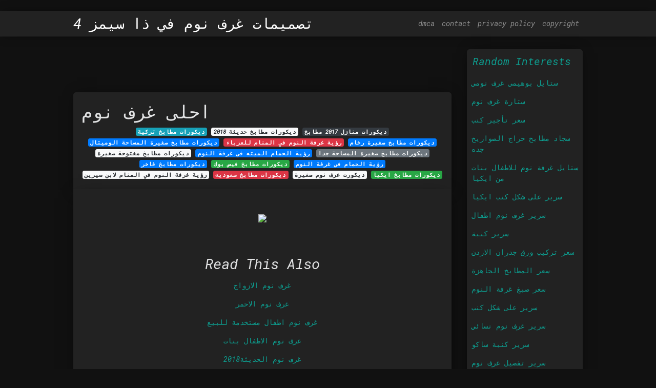

--- FILE ---
content_type: text/html; charset=utf-8
request_url: https://sayyidah-amin.netlify.app/%D8%A7%D8%AD%D9%84%D9%89-%D8%BA%D8%B1%D9%81-%D9%86%D9%88%D9%85.html
body_size: 8613
content:
<!DOCTYPE html><html lang="en"><head>
	<!-- Required meta tags -->
	<meta charset="utf-8">
	<meta name="viewport" content="width=device-width, initial-scale=1, shrink-to-fit=no">
	<!-- Bootstrap CSS -->
	<style type="text/css">svg:not(:root).svg-inline--fa{overflow:visible}.svg-inline--fa{display:inline-block;font-size:inherit;height:1em;overflow:visible;vertical-align:-.125em}.svg-inline--fa.fa-lg{vertical-align:-.225em}.svg-inline--fa.fa-w-1{width:.0625em}.svg-inline--fa.fa-w-2{width:.125em}.svg-inline--fa.fa-w-3{width:.1875em}.svg-inline--fa.fa-w-4{width:.25em}.svg-inline--fa.fa-w-5{width:.3125em}.svg-inline--fa.fa-w-6{width:.375em}.svg-inline--fa.fa-w-7{width:.4375em}.svg-inline--fa.fa-w-8{width:.5em}.svg-inline--fa.fa-w-9{width:.5625em}.svg-inline--fa.fa-w-10{width:.625em}.svg-inline--fa.fa-w-11{width:.6875em}.svg-inline--fa.fa-w-12{width:.75em}.svg-inline--fa.fa-w-13{width:.8125em}.svg-inline--fa.fa-w-14{width:.875em}.svg-inline--fa.fa-w-15{width:.9375em}.svg-inline--fa.fa-w-16{width:1em}.svg-inline--fa.fa-w-17{width:1.0625em}.svg-inline--fa.fa-w-18{width:1.125em}.svg-inline--fa.fa-w-19{width:1.1875em}.svg-inline--fa.fa-w-20{width:1.25em}.svg-inline--fa.fa-pull-left{margin-right:.3em;width:auto}.svg-inline--fa.fa-pull-right{margin-left:.3em;width:auto}.svg-inline--fa.fa-border{height:1.5em}.svg-inline--fa.fa-li{width:2em}.svg-inline--fa.fa-fw{width:1.25em}.fa-layers svg.svg-inline--fa{bottom:0;left:0;margin:auto;position:absolute;right:0;top:0}.fa-layers{display:inline-block;height:1em;position:relative;text-align:center;vertical-align:-.125em;width:1em}.fa-layers svg.svg-inline--fa{-webkit-transform-origin:center center;transform-origin:center center}.fa-layers-counter,.fa-layers-text{display:inline-block;position:absolute;text-align:center}.fa-layers-text{left:50%;top:50%;-webkit-transform:translate(-50%,-50%);transform:translate(-50%,-50%);-webkit-transform-origin:center center;transform-origin:center center}.fa-layers-counter{background-color:#ff253a;border-radius:1em;-webkit-box-sizing:border-box;box-sizing:border-box;color:#fff;height:1.5em;line-height:1;max-width:5em;min-width:1.5em;overflow:hidden;padding:.25em;right:0;text-overflow:ellipsis;top:0;-webkit-transform:scale(.25);transform:scale(.25);-webkit-transform-origin:top right;transform-origin:top right}.fa-layers-bottom-right{bottom:0;right:0;top:auto;-webkit-transform:scale(.25);transform:scale(.25);-webkit-transform-origin:bottom right;transform-origin:bottom right}.fa-layers-bottom-left{bottom:0;left:0;right:auto;top:auto;-webkit-transform:scale(.25);transform:scale(.25);-webkit-transform-origin:bottom left;transform-origin:bottom left}.fa-layers-top-right{right:0;top:0;-webkit-transform:scale(.25);transform:scale(.25);-webkit-transform-origin:top right;transform-origin:top right}.fa-layers-top-left{left:0;right:auto;top:0;-webkit-transform:scale(.25);transform:scale(.25);-webkit-transform-origin:top left;transform-origin:top left}.fa-lg{font-size:1.3333333333em;line-height:.75em;vertical-align:-.0667em}.fa-xs{font-size:.75em}.fa-sm{font-size:.875em}.fa-1x{font-size:1em}.fa-2x{font-size:2em}.fa-3x{font-size:3em}.fa-4x{font-size:4em}.fa-5x{font-size:5em}.fa-6x{font-size:6em}.fa-7x{font-size:7em}.fa-8x{font-size:8em}.fa-9x{font-size:9em}.fa-10x{font-size:10em}.fa-fw{text-align:center;width:1.25em}.fa-ul{list-style-type:none;margin-left:2.5em;padding-left:0}.fa-ul>li{position:relative}.fa-li{left:-2em;position:absolute;text-align:center;width:2em;line-height:inherit}.fa-border{border:solid .08em #eee;border-radius:.1em;padding:.2em .25em .15em}.fa-pull-left{float:left}.fa-pull-right{float:right}.fa.fa-pull-left,.fab.fa-pull-left,.fal.fa-pull-left,.far.fa-pull-left,.fas.fa-pull-left{margin-right:.3em}.fa.fa-pull-right,.fab.fa-pull-right,.fal.fa-pull-right,.far.fa-pull-right,.fas.fa-pull-right{margin-left:.3em}.fa-spin{-webkit-animation:fa-spin 2s infinite linear;animation:fa-spin 2s infinite linear}.fa-pulse{-webkit-animation:fa-spin 1s infinite steps(8);animation:fa-spin 1s infinite steps(8)}@-webkit-keyframes fa-spin{0%{-webkit-transform:rotate(0);transform:rotate(0)}100%{-webkit-transform:rotate(360deg);transform:rotate(360deg)}}@keyframes fa-spin{0%{-webkit-transform:rotate(0);transform:rotate(0)}100%{-webkit-transform:rotate(360deg);transform:rotate(360deg)}}.fa-rotate-90{-webkit-transform:rotate(90deg);transform:rotate(90deg)}.fa-rotate-180{-webkit-transform:rotate(180deg);transform:rotate(180deg)}.fa-rotate-270{-webkit-transform:rotate(270deg);transform:rotate(270deg)}.fa-flip-horizontal{-webkit-transform:scale(-1,1);transform:scale(-1,1)}.fa-flip-vertical{-webkit-transform:scale(1,-1);transform:scale(1,-1)}.fa-flip-both,.fa-flip-horizontal.fa-flip-vertical{-webkit-transform:scale(-1,-1);transform:scale(-1,-1)}:root .fa-flip-both,:root .fa-flip-horizontal,:root .fa-flip-vertical,:root .fa-rotate-180,:root .fa-rotate-270,:root .fa-rotate-90{-webkit-filter:none;filter:none}.fa-stack{display:inline-block;height:2em;position:relative;width:2.5em}.fa-stack-1x,.fa-stack-2x{bottom:0;left:0;margin:auto;position:absolute;right:0;top:0}.svg-inline--fa.fa-stack-1x{height:1em;width:1.25em}.svg-inline--fa.fa-stack-2x{height:2em;width:2.5em}.fa-inverse{color:#fff}.sr-only{border:0;clip:rect(0,0,0,0);height:1px;margin:-1px;overflow:hidden;padding:0;position:absolute;width:1px}.sr-only-focusable:active,.sr-only-focusable:focus{clip:auto;height:auto;margin:0;overflow:visible;position:static;width:auto}.svg-inline--fa .fa-primary{fill:var(--fa-primary-color,currentColor);opacity:1;opacity:var(--fa-primary-opacity,1)}.svg-inline--fa .fa-secondary{fill:var(--fa-secondary-color,currentColor);opacity:.4;opacity:var(--fa-secondary-opacity,.4)}.svg-inline--fa.fa-swap-opacity .fa-primary{opacity:.4;opacity:var(--fa-secondary-opacity,.4)}.svg-inline--fa.fa-swap-opacity .fa-secondary{opacity:1;opacity:var(--fa-primary-opacity,1)}.svg-inline--fa mask .fa-primary,.svg-inline--fa mask .fa-secondary{fill:#000}.fad.fa-inverse{color:#fff}</style><link rel="stylesheet" href="https://stackpath.bootstrapcdn.com/bootstrap/4.1.3/css/bootstrap.min.css" integrity="sha384-MCw98/SFnGE8fJT3GXwEOngsV7Zt27NXFoaoApmYm81iuXoPkFOJwJ8ERdknLPMO" crossorigin="anonymous">
	<link rel="stylesheet" href="https://cdnjs.cloudflare.com/ajax/libs/twitter-bootstrap/4.4.1/css/bootstrap.min.css" integrity="sha256-L/W5Wfqfa0sdBNIKN9cG6QA5F2qx4qICmU2VgLruv9Y=" crossorigin="anonymous">
	<link rel="stylesheet" href="https://cdnjs.cloudflare.com/ajax/libs/lightbox2/2.11.1/css/lightbox.min.css" integrity="sha256-tBxlolRHP9uMsEFKVk+hk//ekOlXOixLKvye5W2WR5c=" crossorigin="anonymous">
	<link rel="preconnect" href="https://fonts.gstatic.com">
<link href="https://fonts.googleapis.com/css2?family=Roboto+Mono:ital@1&amp;display=swap" rel="stylesheet">
<style type="text/css">
.posts-image h2 a,body,html{color:#e1e2e3}.posts-gallery,.posts-image,.posts-picture{display:block}.posts-gallery img,.posts-image img{object-fit:cover;object-position:center}body,html{font-family: 'Roboto Mono', monospace;font-size:14px;font-weight:400;background:#111}img{max-width:100%}.container{max-width:1024px}.navbar{margin-bottom:25px;border-bottom:1px solid #333;background:#222!important;-webkit-box-shadow:0 0 25px -8px rgba(0,0,0,.75);-moz-box-shadow:0 0 25px -8px rgba(0,0,0,.75);box-shadow:0 0 25px -8px rgba(0,0,0,.75)}.posts-image-content,.widget{-webkit-box-shadow:0 0 25px -8px rgba(0,0,0,.75);-moz-box-shadow:0 0 25px -8px rgba(0,0,0,.75)}.navbar .navbar-brand{margin:0 20px 0 0;font-size:28px;padding:0;line-height:24px}.row.content,.row.footer,.row.header{widthx:auto;max-widthx:100%}.row.footer{padding:30px 0;background:0 0;border-color:#222}.content .col-sm-12{padding:0}.content .col-md-9s{margin-right:-25px}.posts-image{width:50%;float:left}.posts-image-content{width:auto;margin:0 15px 35px 0;position:relative;background:#222;border:1px solid #222;box-shadow:0 0 25px -8px rgba(0,0,0,.75);-webkit-border-radius:5px;-moz-border-radius:5px;border-radius:5px}.posts-image img{width:100%;height:250px;margin-bottom:5px;-webkit-transition:.6s opacity;transition:.6s opacity;-webkit-border-radius:5px 5px 0 0;-moz-border-radius:5px 5px 0 0;border-radius:5px 5px 0 0}.posts-image:hover img{opacity:.8}.posts-image:hovers h2{background:rgba(0,0,0,.7)}.posts-image h2{z-index:2;font-size:20px;padding:5px 10px;text-align:left;-webkit-transition:.6s opacity;transition:.6s background}.posts-picture,.posts-picture img{text-align:center}.posts-image-single .posts-image-content,.posts-image-single:nth-child(5n) .posts-image-content{margin:0 15px 15px 0!important}.posts-images{clear:both}.widget{border:1px solid #222;background:#222;box-shadow:0 0 25px -8px rgba(0,0,0,.75);-webkit-border-radius:5px;-moz-border-radius:5px;border-radius:5px;margin-bottom:20px}.list-group{border:none}.list-group li{padding:0;border:none;background:0 0}.list-group li a{display:block;padding:8px}h3.widget-title{font-size:20px;padding:10px 10px 5px;color:#0d9e90}a{color:#0d9e90;text-decoration:none}.footer{margin-top:21px;padding-top:13px;border-top:1px solid #eee}.posts-single,.posts-singles{border:1px solid #222;background:#222}.footer a{margin:0 15px}.navi{margin:13px 0}.navi a{margin:5px 2px;font-size:95%}.posts-single{padding:15px;-webkit-box-shadow:0 0 25px -8px rgba(0,0,0,.75);-moz-box-shadow:0 0 25px -8px rgba(0,0,0,.75);box-shadow:0 0 25px -8px rgba(0,0,0,.75);-webkit-border-radius:5px 5px 0 0;-moz-border-radius:5px 5px 0 0;border-radius:5px 5px 0 0}.posts-singles{margin-top:-10px;border-top:0;padding:0 15px 15px;-webkit-box-shadow:0 8px 31px -9px rgba(0,0,0,.75);-moz-box-shadow:0 8px 31px -9px rgba(0,0,0,.75);box-shadow:0 8px 31px -9px rgba(0,0,0,.75);-webkit-border-radius:0 0 5px 5px;-moz-border-radius:0 0 5px 5px;border-radius:0 0 5px 5px}.posts-gallery{width:20%;float:left}.posts-gallery-content{border:1px solid #222;width:auto;max-width:100%}.posts-gallery img{width:100%;height:110px}@media  only screen and (min-width:0px) and (max-width:991px){.container{width:auto;max-width:100%}.navbar{padding:5px 0}.navbar .container{width:100%;margin:0 15px}}@media  only screen and (min-width:0px) and (max-width:767px){.content .col-md-3{padding:15px}}@media  only screen and (min-width:481px) and (max-width:640px){.posts-gallery{width:33.3%}}@media  only screen and (min-width:0px) and (max-width:480px){.posts-image{width:100%}.posts-image .posts-image-content{margin-right:0}.posts-gallery{width:50%}}
	</style>
	<title>احلى غرف نوم</title>
		


<!--ads/auto.txt-->
<!-- Histats.com  START (hidden counter) -->
</head><body><a href="/" alt="website traffic statistics" target="_blank">
<img src="//sstatic1.histats.com/0.gif?4532145&amp;101" alt="website traffic statistics" border="0">
<!-- Histats.com  END  -->

	</a><main id="main"><a href="/" alt="website traffic statistics" target="_blank">
		</a><nav class="navbar navbar-expand-lg navbar-dark bg-light "><a href="/" alt="website traffic statistics" target="_blank">
			</a><div class="container"><a href="/" alt="website traffic statistics" target="_blank">
		  </a><a href="/" class="navbar-brand">تصميمات غرف نوم في ذا سيمز 4</a>
		  <button class="navbar-toggler" type="button" data-toggle="collapse" data-target="#navbarSupportedContent" aria-controls="navbarSupportedContent" aria-expanded="false" aria-label="Toggle navigation">
			<span class="navbar-toggler-icon"></span>
		  </button>
		  <div class="collapse navbar-collapse" id="navbarSupportedContent">
			<ul class="navbar-nav ml-auto">				
								<li class="nav-item"><a class="nav-link" href="/p/dmca">dmca</a></li>
								<li class="nav-item"><a class="nav-link" href="/p/contact">contact</a></li>
								<li class="nav-item"><a class="nav-link" href="/p/privacy-policy">privacy policy</a></li>
								<li class="nav-item"><a class="nav-link" href="/p/copyright">copyright</a></li>
				 
			</ul> 
			</div>
		  </div>
		</nav>
		<div class="container">  
			<div class="row content">
				<div class="col-md-9"> 
					<div class="col-sm-12">
						
						<div class="d-block p-4">
	<center>
		<!--ads/responsive.txt-->
	</center>
	
</div> <div class="d-block p-4">
	<center>

	</center>
</div><div class="posts-single">
	<h1>احلى غرف نوم</h1>

		<center>						<a class="badge badge-info" href="/%D8%AF%D9%8A%D9%83%D9%88%D8%B1%D8%A7%D8%AA-%D9%85%D8%B7%D8%A7%D8%A8%D8%AE-%D8%AA%D8%B1%D9%83%D9%8A%D8%A9.html">ديكورات مطابخ تركية</a>
											<a class="badge badge-light" href="/%D8%AF%D9%8A%D9%83%D9%88%D8%B1%D8%A7%D8%AA-%D9%85%D8%B7%D8%A7%D8%A8%D8%AE-%D8%AD%D8%AF%D9%8A%D8%AB%D8%A9-2018.html">ديكورات مطابخ حديثة 2018</a>
											<a class="badge badge-dark" href="/%D8%AF%D9%8A%D9%83%D9%88%D8%B1%D8%A7%D8%AA-%D9%85%D9%86%D8%A7%D8%B2%D9%84-2017-%D9%85%D8%B7%D8%A7%D8%A8%D8%AE.html">ديكورات منازل 2017 مطابخ</a>
											<a class="badge badge-primary" href="/%D8%AF%D9%8A%D9%83%D9%88%D8%B1%D8%A7%D8%AA-%D9%85%D8%B7%D8%A7%D8%A8%D8%AE-%D8%B5%D8%BA%D9%8A%D8%B1%D8%A9-%D8%A7%D9%84%D9%85%D8%B3%D8%A7%D8%AD%D8%A9-%D8%A7%D9%84%D9%88%D9%85%D9%8A%D8%AA%D8%A7%D9%84.html">ديكورات مطابخ صغيرة المساحة الوميتال</a>
											<a class="badge badge-danger" href="/%D8%B1%D8%A4%D9%8A%D8%A9-%D8%BA%D8%B1%D9%81%D8%A9-%D8%A7%D9%84%D9%86%D9%88%D9%85-%D9%81%D9%8A-%D8%A7%D9%84%D9%85%D9%86%D8%A7%D9%85-%D9%84%D9%84%D8%B9%D8%B2%D8%A8%D8%A7%D8%A1.html">رؤية غرفة النوم في المنام للعزباء</a>
											<a class="badge badge-primary" href="/%D8%AF%D9%8A%D9%83%D9%88%D8%B1%D8%A7%D8%AA-%D9%85%D8%B7%D8%A7%D8%A8%D8%AE-%D8%B5%D8%BA%D9%8A%D8%B1%D8%A9-%D8%B1%D8%AE%D8%A7%D9%85.html">ديكورات مطابخ صغيرة رخام</a>
											<a class="badge badge-light" href="/%D8%AF%D9%8A%D9%83%D9%88%D8%B1%D8%A7%D8%AA-%D9%85%D8%B7%D8%A7%D8%A8%D8%AE-%D9%85%D9%81%D8%AA%D9%88%D8%AD%D8%A9-%D8%B5%D8%BA%D9%8A%D8%B1%D8%A9.html">ديكورات مطابخ مفتوحة صغيرة</a>
											<a class="badge badge-primary" href="/%D8%B1%D8%A4%D9%8A%D8%A9-%D8%A7%D9%84%D8%AD%D9%85%D8%A7%D9%85-%D8%A7%D9%84%D9%85%D9%8A%D8%AA%D9%87-%D9%81%D9%8A-%D8%BA%D8%B1%D9%81%D8%A9-%D8%A7%D9%84%D9%86%D9%88%D9%85.html">رؤية الحمام الميته في غرفة النوم</a>
											<a class="badge badge-secondary" href="/%D8%AF%D9%8A%D9%83%D9%88%D8%B1%D8%A7%D8%AA-%D9%85%D8%B7%D8%A7%D8%A8%D8%AE-%D8%B5%D8%BA%D9%8A%D8%B1%D8%A9-%D8%A7%D9%84%D9%85%D8%B3%D8%A7%D8%AD%D8%A9-%D8%AC%D8%AF%D8%A7.html">ديكورات مطابخ صغيرة المساحة جدا</a>
											<a class="badge badge-primary" href="/%D8%AF%D9%8A%D9%83%D9%88%D8%B1%D8%A7%D8%AA-%D9%85%D8%B7%D8%A7%D8%A8%D8%AE-%D9%81%D8%A7%D8%AE%D8%B1.html">ديكورات مطابخ فاخر</a>
											<a class="badge badge-success" href="/%D8%AF%D9%8A%D9%83%D9%88%D8%B1%D8%A7%D8%AA-%D9%85%D8%B7%D8%A7%D8%A8%D8%AE-%D9%81%D9%8A%D8%B3-%D8%A8%D9%88%D9%83.html">ديكورات مطابخ فيس بوك</a>
											<a class="badge badge-primary" href="/%D8%B1%D8%A4%D9%8A%D8%A9-%D8%A7%D9%84%D8%AD%D9%85%D8%A7%D9%85-%D9%81%D9%8A-%D8%BA%D8%B1%D9%81%D8%A9-%D8%A7%D9%84%D9%86%D9%88%D9%85.html">رؤية الحمام في غرفة النوم</a>
											<a class="badge badge-light" href="/%D8%B1%D8%A4%D9%8A%D8%A9-%D8%BA%D8%B1%D9%81%D8%A9-%D8%A7%D9%84%D9%86%D9%88%D9%85-%D9%81%D9%8A-%D8%A7%D9%84%D9%85%D9%86%D8%A7%D9%85-%D9%84%D8%A7%D8%A8%D9%86-%D8%B3%D9%8A%D8%B1%D9%8A%D9%86.html">رؤية غرفة النوم في المنام لابن سيرين</a>
											<a class="badge badge-danger" href="/%D8%AF%D9%8A%D9%83%D9%88%D8%B1%D8%A7%D8%AA-%D9%85%D8%B7%D8%A7%D8%A8%D8%AE-%D8%B3%D8%B9%D9%88%D8%AF%D9%8A%D9%87.html">ديكورات مطابخ سعوديه</a>
											<a class="badge badge-light" href="/%D8%AF%D9%8A%D9%83%D9%88%D8%B1%D8%AA-%D8%BA%D8%B1%D9%81-%D9%86%D9%88%D9%85-%D8%B5%D8%BA%D9%8A%D8%B1%D8%A9.html">ديكورت غرف نوم صغيرة</a>
											<a class="badge badge-success" href="/%D8%AF%D9%8A%D9%83%D9%88%D8%B1%D8%A7%D8%AA-%D9%85%D8%B7%D8%A7%D8%A8%D8%AE-%D8%A7%D9%8A%D9%83%D9%8A%D8%A7.html">ديكورات مطابخ ايكيا</a>
					 </center>
	<div class="navi text-left">
			</div>

						

					</div> 
					<div class="col-sm-12">					
							
	<div class="posts-singles">	
	<div class="d-block p-4">
	<center>
		<!--ads/responsive.txt-->
	</center>

</div>	
		<div class="posts-content"> 
			<div class="text-left">
				<h3></h3>
				<p class="text-center"><img src="https://i.pinimg.com/originals/09/90/b2/0990b2062ddc3faf3c7883e513e1cd36.jpg" style="margin-bottom: 8px;"></p>

							</div> 
		</div> 
			<div class="d-block p-4">
	<center>
		<!--ads/responsive.txt-->
	</center>

</div>			<center> <h2> Read This Also </h2><div class="list-group">  
										<li class="list-group-item"><a href="/%D8%BA%D8%B1%D9%81-%D9%86%D9%88%D9%85-%D8%A7%D9%84%D8%A7%D8%B2%D9%88%D8%A7%D8%AC.html">غرف نوم الازواج</a></li>
														<li class="list-group-item"><a href="/%D8%BA%D8%B1%D9%81-%D9%86%D9%88%D9%85-%D8%A7%D9%84%D8%A7%D8%AD%D9%85%D8%B1.html">غرف نوم الاحمر</a></li>
														<li class="list-group-item"><a href="/%D8%BA%D8%B1%D9%81-%D9%86%D9%88%D9%85-%D8%A7%D8%B7%D9%81%D8%A7%D9%84-%D9%85%D8%B3%D8%AA%D8%AE%D8%AF%D9%85%D8%A9-%D9%84%D9%84%D8%A8%D9%8A%D8%B9.html">غرف نوم اطفال مستخدمة للبيع</a></li>
														<li class="list-group-item"><a href="/%D8%BA%D8%B1%D9%81-%D9%86%D9%88%D9%85-%D8%A7%D9%84%D8%A7%D8%B7%D9%81%D8%A7%D9%84-%D8%A8%D9%86%D8%A7%D8%AA.html">غرف نوم الاطفال بنات</a></li>
														<li class="list-group-item"><a href="/%D8%BA%D8%B1%D9%81-%D9%86%D9%88%D9%85-%D8%A7%D9%84%D8%AD%D8%AF%D9%8A%D8%AB%D8%A92018.html">غرف نوم الحديثة2018</a></li>
														<li class="list-group-item"><a href="/%D8%BA%D8%B1%D9%81-%D9%86%D9%88%D9%85-%D8%A7%D8%B7%D9%81%D8%A7%D9%84-%D9%85%D9%86-%D8%A7%D9%8A%D9%83%D9%8A%D8%A7.html">غرف نوم اطفال من ايكيا</a></li>
														<li class="list-group-item"><a href="/%D8%BA%D8%B1%D9%81-%D9%86%D9%88%D9%85-%D8%A7%D9%81%D9%84%D8%A7%D9%85-%D9%83%D8%B1%D8%AA%D9%88%D9%86.html">غرف نوم افلام كرتون</a></li>
							 </div>
								<div class="d-block p-4">
	<center>
		<!--ads/responsive.txt-->
	</center>

</div>			
												<div class="posts-picture"> 
							<a href="https://i.pinimg.com/originals/e4/d0/57/e4d057d49314cef1fa72a612a43e755d.jpg" data-lightbox="roadtrip" data-title="نوم مرايات 2025 غرف نوم mobliana in 2021 furniture bedroom home decor">
							<img class="img-fluid" src="https://encrypted-tbn0.gstatic.com/images?q=tbn:ANd9GcQh_l3eQ5xwiPy07kGEXjmjgmBKBRB7H2mRxCGhv1tFWg5c_mWT" alt="نوم مرايات 2025 غرف نوم mobliana in 2021 furniture bedroom home decor" onerror="this.onerror=null;this.src='https://encrypted-tbn0.gstatic.com/images?q=tbn:ANd9GcQh_l3eQ5xwiPy07kGEXjmjgmBKBRB7H2mRxCGhv1tFWg5c_mWT';"></a>
						<p class="text-center">نوم مرايات 2025 غرف نوم mobliana in 2021 furniture bedroom home decor</p>
					</div>
									<div class="posts-picture"> 
							<a href="/search?q=%D8%BA%D8%B1%D9%81+%D9%86%D9%88%D9%85+%D8%AA%D8%B1%D9%83%D9%8A&amp;tbm=isch" data-lightbox="roadtrip" data-title="https encrypted tbn0 gstatic com images q tbn and9gcscjzjs qylmzhrokhy8pwedfsr1xdypl5wnf7axo796vwbz5rp usqp cau">
							<img class="img-fluid" src="https://encrypted-tbn0.gstatic.com/images?q=tbn:ANd9GcQh_l3eQ5xwiPy07kGEXjmjgmBKBRB7H2mRxCGhv1tFWg5c_mWT" alt="https encrypted tbn0 gstatic com images q tbn and9gcscjzjs qylmzhrokhy8pwedfsr1xdypl5wnf7axo796vwbz5rp usqp cau" onerror="this.onerror=null;this.src='https://encrypted-tbn0.gstatic.com/images?q=tbn:ANd9GcQh_l3eQ5xwiPy07kGEXjmjgmBKBRB7H2mRxCGhv1tFWg5c_mWT';"></a>
						<p class="text-center">https encrypted tbn0 gstatic com images q tbn and9gcscjzjs qylmzhrokhy8pwedfsr1xdypl5wnf7axo796vwbz5rp usqp cau</p>
					</div>
									<div class="posts-picture"> 
							<a href="https://i.pinimg.com/736x/52/d7/ae/52d7aea931a25d0378506787a995c161.jpg" data-lightbox="roadtrip" data-title="اليكم أكثر من 100 صور غرف نوم لأحدث تصاميم غرف نوم للعرسان كامله غرف نوم ايكيا للعرسان غرف نوم ايطالى و غرف beautiful bedrooms bedroom design bed design">
							<img class="img-fluid" src="https://encrypted-tbn0.gstatic.com/images?q=tbn:ANd9GcQh_l3eQ5xwiPy07kGEXjmjgmBKBRB7H2mRxCGhv1tFWg5c_mWT" alt="اليكم أكثر من 100 صور غرف نوم لأحدث تصاميم غرف نوم للعرسان كامله غرف نوم ايكيا للعرسان غرف نوم ايطالى و غرف beautiful bedrooms bedroom design bed design" onerror="this.onerror=null;this.src='https://encrypted-tbn0.gstatic.com/images?q=tbn:ANd9GcQh_l3eQ5xwiPy07kGEXjmjgmBKBRB7H2mRxCGhv1tFWg5c_mWT';"></a>
						<p class="text-center">اليكم أكثر من 100 صور غرف نوم لأحدث تصاميم غرف نوم للعرسان كامله غرف نوم ايكيا للعرسان غرف نوم ايطالى و غرف beautiful bedrooms bedroom design bed design</p>
					</div>
									<div class="posts-picture"> 
							<a href="https://i.pinimg.com/originals/8c/4b/c0/8c4bc01cfef54d0a1a09e85a3f117b9b.jpg" data-lightbox="roadtrip" data-title="غرف نوم للعرسان رومانسية غرف نوم مودرن حديث اجمل غرف نوم عصرية احلى ديكورات بنوته كافيه purple bedroom decor purple bedrooms home decor">
							<img class="img-fluid" src="https://encrypted-tbn0.gstatic.com/images?q=tbn:ANd9GcQh_l3eQ5xwiPy07kGEXjmjgmBKBRB7H2mRxCGhv1tFWg5c_mWT" alt="غرف نوم للعرسان رومانسية غرف نوم مودرن حديث اجمل غرف نوم عصرية احلى ديكورات بنوته كافيه purple bedroom decor purple bedrooms home decor" onerror="this.onerror=null;this.src='https://encrypted-tbn0.gstatic.com/images?q=tbn:ANd9GcQh_l3eQ5xwiPy07kGEXjmjgmBKBRB7H2mRxCGhv1tFWg5c_mWT';"></a>
						<p class="text-center">غرف نوم للعرسان رومانسية غرف نوم مودرن حديث اجمل غرف نوم عصرية احلى ديكورات بنوته كافيه purple bedroom decor purple bedrooms home decor</p>
					</div>
									<div class="posts-picture"> 
							<a href="https://i.pinimg.com/originals/b0/85/2f/b0852f9b06893d23ef3bc21866389473.jpg" data-lightbox="roadtrip" data-title="صور غرف نوم للعرسان احلى غرف نوم elegant master bedroom modern bedroom interior bedroom styles">
							<img class="img-fluid" src="https://encrypted-tbn0.gstatic.com/images?q=tbn:ANd9GcQh_l3eQ5xwiPy07kGEXjmjgmBKBRB7H2mRxCGhv1tFWg5c_mWT" alt="صور غرف نوم للعرسان احلى غرف نوم elegant master bedroom modern bedroom interior bedroom styles" onerror="this.onerror=null;this.src='https://encrypted-tbn0.gstatic.com/images?q=tbn:ANd9GcQh_l3eQ5xwiPy07kGEXjmjgmBKBRB7H2mRxCGhv1tFWg5c_mWT';"></a>
						<p class="text-center">صور غرف نوم للعرسان احلى غرف نوم elegant master bedroom modern bedroom interior bedroom styles</p>
					</div>
									<div class="posts-picture"> 
							<a href="https://i.pinimg.com/564x/91/88/a4/9188a44709f0e1bb10bf9e4ab7593bde.jpg" data-lightbox="roadtrip" data-title="أحدث غرف نوم أجمل غرف نوم غرف نوم بسيطه وجديده مؤسسة لمسة إبداع م هاني العوضي master bedroom furniture furniture bed">
							<img class="img-fluid" src="https://encrypted-tbn0.gstatic.com/images?q=tbn:ANd9GcQh_l3eQ5xwiPy07kGEXjmjgmBKBRB7H2mRxCGhv1tFWg5c_mWT" alt="أحدث غرف نوم أجمل غرف نوم غرف نوم بسيطه وجديده مؤسسة لمسة إبداع م هاني العوضي master bedroom furniture furniture bed" onerror="this.onerror=null;this.src='https://encrypted-tbn0.gstatic.com/images?q=tbn:ANd9GcQh_l3eQ5xwiPy07kGEXjmjgmBKBRB7H2mRxCGhv1tFWg5c_mWT';"></a>
						<p class="text-center">أحدث غرف نوم أجمل غرف نوم غرف نوم بسيطه وجديده مؤسسة لمسة إبداع م هاني العوضي master bedroom furniture furniture bed</p>
					</div>
									<div class="posts-picture"> 
							<a href="https://i.pinimg.com/originals/9d/35/62/9d3562f7be0742466138f49faf88a9e0.jpg" data-lightbox="roadtrip" data-title="غرف نوم تركي bedroom">
							<img class="img-fluid" src="https://encrypted-tbn0.gstatic.com/images?q=tbn:ANd9GcQh_l3eQ5xwiPy07kGEXjmjgmBKBRB7H2mRxCGhv1tFWg5c_mWT" alt="غرف نوم تركي bedroom" onerror="this.onerror=null;this.src='https://encrypted-tbn0.gstatic.com/images?q=tbn:ANd9GcQh_l3eQ5xwiPy07kGEXjmjgmBKBRB7H2mRxCGhv1tFWg5c_mWT';"></a>
						<p class="text-center">غرف نوم تركي bedroom</p>
					</div>
									<div class="posts-picture"> 
							<a href="https://i.pinimg.com/474x/9c/c1/0e/9cc10e80e8bb2cfd9fc42e43cb8a6498.jpg" data-lightbox="roadtrip" data-title="غرف اطفال حديثه 2021 احلي غرف اطفال 2022 غرف اطفال مودرن 2023 furniture kids room room">
							<img class="img-fluid" src="https://encrypted-tbn0.gstatic.com/images?q=tbn:ANd9GcQh_l3eQ5xwiPy07kGEXjmjgmBKBRB7H2mRxCGhv1tFWg5c_mWT" alt="غرف اطفال حديثه 2021 احلي غرف اطفال 2022 غرف اطفال مودرن 2023 furniture kids room room" onerror="this.onerror=null;this.src='https://encrypted-tbn0.gstatic.com/images?q=tbn:ANd9GcQh_l3eQ5xwiPy07kGEXjmjgmBKBRB7H2mRxCGhv1tFWg5c_mWT';"></a>
						<p class="text-center">غرف اطفال حديثه 2021 احلي غرف اطفال 2022 غرف اطفال مودرن 2023 furniture kids room room</p>
					</div>
									<div class="posts-picture"> 
							<a href="https://i.pinimg.com/originals/0f/f1/d1/0ff1d197e45d232978107b8feb038042.jpg" data-lightbox="roadtrip" data-title="احلي غرف نوم أشيك غرف نوم غرف نوم موبليانا مودرن 2022 chaise lounge furniture couch">
							<img class="img-fluid" src="https://encrypted-tbn0.gstatic.com/images?q=tbn:ANd9GcQh_l3eQ5xwiPy07kGEXjmjgmBKBRB7H2mRxCGhv1tFWg5c_mWT" alt="احلي غرف نوم أشيك غرف نوم غرف نوم موبليانا مودرن 2022 chaise lounge furniture couch" onerror="this.onerror=null;this.src='https://encrypted-tbn0.gstatic.com/images?q=tbn:ANd9GcQh_l3eQ5xwiPy07kGEXjmjgmBKBRB7H2mRxCGhv1tFWg5c_mWT';"></a>
						<p class="text-center">احلي غرف نوم أشيك غرف نوم غرف نوم موبليانا مودرن 2022 chaise lounge furniture couch</p>
					</div>
									<div class="posts-picture"> 
							<a href="https://i.pinimg.com/originals/05/45/6f/05456f02a6960c5474ebf2eff6675cd8.jpg" data-lightbox="roadtrip" data-title="غرف نوم دمياط والقاهرة والاسكندرية in 2021 outdoor decor home decor home">
							<img class="img-fluid" src="https://encrypted-tbn0.gstatic.com/images?q=tbn:ANd9GcQh_l3eQ5xwiPy07kGEXjmjgmBKBRB7H2mRxCGhv1tFWg5c_mWT" alt="غرف نوم دمياط والقاهرة والاسكندرية in 2021 outdoor decor home decor home" onerror="this.onerror=null;this.src='https://encrypted-tbn0.gstatic.com/images?q=tbn:ANd9GcQh_l3eQ5xwiPy07kGEXjmjgmBKBRB7H2mRxCGhv1tFWg5c_mWT';"></a>
						<p class="text-center">غرف نوم دمياط والقاهرة والاسكندرية in 2021 outdoor decor home decor home</p>
					</div>
									<div class="posts-picture"> 
							<a href="https://i.pinimg.com/originals/72/5e/8f/725e8fc47edc082087aa713bb3097fde.jpg" data-lightbox="roadtrip" data-title="ديكورات غرف نوم حديثه اجمل غرف نوم في العالم غرف نوم نظام امريكي احلى ديكورات بنوته كافيه luxury bedroom design luxurious bedrooms contemporary bedroom">
							<img class="img-fluid" src="https://encrypted-tbn0.gstatic.com/images?q=tbn:ANd9GcQh_l3eQ5xwiPy07kGEXjmjgmBKBRB7H2mRxCGhv1tFWg5c_mWT" alt="ديكورات غرف نوم حديثه اجمل غرف نوم في العالم غرف نوم نظام امريكي احلى ديكورات بنوته كافيه luxury bedroom design luxurious bedrooms contemporary bedroom" onerror="this.onerror=null;this.src='https://encrypted-tbn0.gstatic.com/images?q=tbn:ANd9GcQh_l3eQ5xwiPy07kGEXjmjgmBKBRB7H2mRxCGhv1tFWg5c_mWT';"></a>
						<p class="text-center">ديكورات غرف نوم حديثه اجمل غرف نوم في العالم غرف نوم نظام امريكي احلى ديكورات بنوته كافيه luxury bedroom design luxurious bedrooms contemporary bedroom</p>
					</div>
									<div class="posts-picture"> 
							<a href="https://i.pinimg.com/originals/37/88/34/378834bb082581b30b02d5370ec7fc1d.jpg" data-lightbox="roadtrip" data-title="جمال غرف نوم القصور سيدات مصر home home decor furniture">
							<img class="img-fluid" src="https://encrypted-tbn0.gstatic.com/images?q=tbn:ANd9GcQh_l3eQ5xwiPy07kGEXjmjgmBKBRB7H2mRxCGhv1tFWg5c_mWT" alt="جمال غرف نوم القصور سيدات مصر home home decor furniture" onerror="this.onerror=null;this.src='https://encrypted-tbn0.gstatic.com/images?q=tbn:ANd9GcQh_l3eQ5xwiPy07kGEXjmjgmBKBRB7H2mRxCGhv1tFWg5c_mWT';"></a>
						<p class="text-center">جمال غرف نوم القصور سيدات مصر home home decor furniture</p>
					</div>
									<div class="posts-picture"> 
							<a href="https://i.pinimg.com/originals/03/07/f8/0307f8c0ad893c95cbf862d16d42293d.jpg" data-lightbox="roadtrip" data-title="كتالوج لغرف النوم 2022 2023 home decor furniture bedroom">
							<img class="img-fluid" src="https://encrypted-tbn0.gstatic.com/images?q=tbn:ANd9GcQh_l3eQ5xwiPy07kGEXjmjgmBKBRB7H2mRxCGhv1tFWg5c_mWT" alt="كتالوج لغرف النوم 2022 2023 home decor furniture bedroom" onerror="this.onerror=null;this.src='https://encrypted-tbn0.gstatic.com/images?q=tbn:ANd9GcQh_l3eQ5xwiPy07kGEXjmjgmBKBRB7H2mRxCGhv1tFWg5c_mWT';"></a>
						<p class="text-center">كتالوج لغرف النوم 2022 2023 home decor furniture bedroom</p>
					</div>
									<div class="posts-picture"> 
							<a href="https://i.pinimg.com/736x/9a/90/09/9a9009c592651ae633b18f621ca5d93f.jpg" data-lightbox="roadtrip" data-title="غرف نوم كامله احدث صيحات غرف نوم 2020 غرف نوم مودرن صور احلى غرف نوم platform bedroom sets king size bedroom sets modern bedroom set">
							<img class="img-fluid" src="https://encrypted-tbn0.gstatic.com/images?q=tbn:ANd9GcQh_l3eQ5xwiPy07kGEXjmjgmBKBRB7H2mRxCGhv1tFWg5c_mWT" alt="غرف نوم كامله احدث صيحات غرف نوم 2020 غرف نوم مودرن صور احلى غرف نوم platform bedroom sets king size bedroom sets modern bedroom set" onerror="this.onerror=null;this.src='https://encrypted-tbn0.gstatic.com/images?q=tbn:ANd9GcQh_l3eQ5xwiPy07kGEXjmjgmBKBRB7H2mRxCGhv1tFWg5c_mWT';"></a>
						<p class="text-center">غرف نوم كامله احدث صيحات غرف نوم 2020 غرف نوم مودرن صور احلى غرف نوم platform bedroom sets king size bedroom sets modern bedroom set</p>
					</div>
									<div class="posts-picture"> 
							<a href="https://i.pinimg.com/originals/a5/dc/a6/a5dca618f4c01bff805237acf9131039.jpg" data-lightbox="roadtrip" data-title="غرف نوم كاملة احدث صيحات غرف النوم من موبليانا furniture home home decor">
							<img class="img-fluid" src="https://encrypted-tbn0.gstatic.com/images?q=tbn:ANd9GcQh_l3eQ5xwiPy07kGEXjmjgmBKBRB7H2mRxCGhv1tFWg5c_mWT" alt="غرف نوم كاملة احدث صيحات غرف النوم من موبليانا furniture home home decor" onerror="this.onerror=null;this.src='https://encrypted-tbn0.gstatic.com/images?q=tbn:ANd9GcQh_l3eQ5xwiPy07kGEXjmjgmBKBRB7H2mRxCGhv1tFWg5c_mWT';"></a>
						<p class="text-center">غرف نوم كاملة احدث صيحات غرف النوم من موبليانا furniture home home decor</p>
					</div>
									<div class="posts-picture"> 
							<a href="https://i.pinimg.com/originals/4c/f6/7c/4cf67cb791c99db88856a2785e2face3.jpg" data-lightbox="roadtrip" data-title="احدث موديلات و اشكال غرف نوم تركي 2019 2020 home decor interior design bedroom">
							<img class="img-fluid" src="https://encrypted-tbn0.gstatic.com/images?q=tbn:ANd9GcQh_l3eQ5xwiPy07kGEXjmjgmBKBRB7H2mRxCGhv1tFWg5c_mWT" alt="احدث موديلات و اشكال غرف نوم تركي 2019 2020 home decor interior design bedroom" onerror="this.onerror=null;this.src='https://encrypted-tbn0.gstatic.com/images?q=tbn:ANd9GcQh_l3eQ5xwiPy07kGEXjmjgmBKBRB7H2mRxCGhv1tFWg5c_mWT';"></a>
						<p class="text-center">احدث موديلات و اشكال غرف نوم تركي 2019 2020 home decor interior design bedroom</p>
					</div>
									<div class="posts-picture"> 
							<a href="https://i.pinimg.com/originals/09/90/b2/0990b2062ddc3faf3c7883e513e1cd36.jpg" data-lightbox="roadtrip" data-title="ديكور جبس غرف نوم 2017 2018 modern bedroom design bedroom design bedroom bed design">
							<img class="img-fluid" src="https://encrypted-tbn0.gstatic.com/images?q=tbn:ANd9GcQh_l3eQ5xwiPy07kGEXjmjgmBKBRB7H2mRxCGhv1tFWg5c_mWT" alt="ديكور جبس غرف نوم 2017 2018 modern bedroom design bedroom design bedroom bed design" onerror="this.onerror=null;this.src='https://encrypted-tbn0.gstatic.com/images?q=tbn:ANd9GcQh_l3eQ5xwiPy07kGEXjmjgmBKBRB7H2mRxCGhv1tFWg5c_mWT';"></a>
						<p class="text-center">ديكور جبس غرف نوم 2017 2018 modern bedroom design bedroom design bedroom bed design</p>
					</div>
									<div class="posts-picture"> 
							<a href="https://i.pinimg.com/originals/8d/ff/2a/8dff2ad727b3c82200681fbc89266f0b.jpg" data-lightbox="roadtrip" data-title="تصميمات مميزه لغرف النوم كتالوج غرف نوم للعرسان مودرن كتالوج غرف نوم للعرسان loft bed home furniture">
							<img class="img-fluid" src="https://encrypted-tbn0.gstatic.com/images?q=tbn:ANd9GcQh_l3eQ5xwiPy07kGEXjmjgmBKBRB7H2mRxCGhv1tFWg5c_mWT" alt="تصميمات مميزه لغرف النوم كتالوج غرف نوم للعرسان مودرن كتالوج غرف نوم للعرسان loft bed home furniture" onerror="this.onerror=null;this.src='https://encrypted-tbn0.gstatic.com/images?q=tbn:ANd9GcQh_l3eQ5xwiPy07kGEXjmjgmBKBRB7H2mRxCGhv1tFWg5c_mWT';"></a>
						<p class="text-center">تصميمات مميزه لغرف النوم كتالوج غرف نوم للعرسان مودرن كتالوج غرف نوم للعرسان loft bed home furniture</p>
					</div>
									<div class="posts-picture"> 
							<a href="https://i.pinimg.com/736x/53/60/16/536016f16a20b7b1c51e9347b4af647d.jpg" data-lightbox="roadtrip" data-title="أجمل غرف النوم 2019 2020 home home decor decor">
							<img class="img-fluid" src="https://encrypted-tbn0.gstatic.com/images?q=tbn:ANd9GcQh_l3eQ5xwiPy07kGEXjmjgmBKBRB7H2mRxCGhv1tFWg5c_mWT" alt="أجمل غرف النوم 2019 2020 home home decor decor" onerror="this.onerror=null;this.src='https://encrypted-tbn0.gstatic.com/images?q=tbn:ANd9GcQh_l3eQ5xwiPy07kGEXjmjgmBKBRB7H2mRxCGhv1tFWg5c_mWT';"></a>
						<p class="text-center">أجمل غرف النوم 2019 2020 home home decor decor</p>
					</div>
									<div class="posts-picture"> 
							<a href="https://i.pinimg.com/originals/62/71/b2/6271b28364adb78751ad90a323b8a4f0.jpg" data-lightbox="roadtrip" data-title="سرير كابتونيه غرف نوم حديثة 2024 home decor bedroom bed">
							<img class="img-fluid" src="https://encrypted-tbn0.gstatic.com/images?q=tbn:ANd9GcQh_l3eQ5xwiPy07kGEXjmjgmBKBRB7H2mRxCGhv1tFWg5c_mWT" alt="سرير كابتونيه غرف نوم حديثة 2024 home decor bedroom bed" onerror="this.onerror=null;this.src='https://encrypted-tbn0.gstatic.com/images?q=tbn:ANd9GcQh_l3eQ5xwiPy07kGEXjmjgmBKBRB7H2mRxCGhv1tFWg5c_mWT';"></a>
						<p class="text-center">سرير كابتونيه غرف نوم حديثة 2024 home decor bedroom bed</p>
					</div>
									<div class="posts-picture"> 
							<a href="https://i.pinimg.com/originals/cf/cb/72/cfcb72bc515b5f6c9f4c20ec6b171355.jpg" data-lightbox="roadtrip" data-title="أحدث الوان و دهانات ورسومات غرف نوم اطفال بنات باللون البمبي الوردي لوكشين ديزي beautiful living rooms decor beautiful bedroom designs kids bedroom designs">
							<img class="img-fluid" src="https://encrypted-tbn0.gstatic.com/images?q=tbn:ANd9GcQh_l3eQ5xwiPy07kGEXjmjgmBKBRB7H2mRxCGhv1tFWg5c_mWT" alt="أحدث الوان و دهانات ورسومات غرف نوم اطفال بنات باللون البمبي الوردي لوكشين ديزي beautiful living rooms decor beautiful bedroom designs kids bedroom designs" onerror="this.onerror=null;this.src='https://encrypted-tbn0.gstatic.com/images?q=tbn:ANd9GcQh_l3eQ5xwiPy07kGEXjmjgmBKBRB7H2mRxCGhv1tFWg5c_mWT';"></a>
						<p class="text-center">أحدث الوان و دهانات ورسومات غرف نوم اطفال بنات باللون البمبي الوردي لوكشين ديزي beautiful living rooms decor beautiful bedroom designs kids bedroom designs</p>
					</div>
									<div class="posts-picture"> 
							<a href="https://i.pinimg.com/600x315/b2/3c/7a/b23c7a3bedc9ec6fb493af06901eaf75.jpg" data-lightbox="roadtrip" data-title="صور غرف نوم موف احلي غرف عرسان بنفسجي مودرن ميكساتك girl bedroom designs purple rooms purple bedroom design">
							<img class="img-fluid" src="https://encrypted-tbn0.gstatic.com/images?q=tbn:ANd9GcQh_l3eQ5xwiPy07kGEXjmjgmBKBRB7H2mRxCGhv1tFWg5c_mWT" alt="صور غرف نوم موف احلي غرف عرسان بنفسجي مودرن ميكساتك girl bedroom designs purple rooms purple bedroom design" onerror="this.onerror=null;this.src='https://encrypted-tbn0.gstatic.com/images?q=tbn:ANd9GcQh_l3eQ5xwiPy07kGEXjmjgmBKBRB7H2mRxCGhv1tFWg5c_mWT';"></a>
						<p class="text-center">صور غرف نوم موف احلي غرف عرسان بنفسجي مودرن ميكساتك girl bedroom designs purple rooms purple bedroom design</p>
					</div>
									<div class="posts-picture"> 
							<a href="https://i.pinimg.com/originals/74/ae/b4/74aeb4417e78f8bf18576fc9edba5205.jpg" data-lightbox="roadtrip" data-title="محلات غرف نوم 2025 القاهرة والاسكندرية furniture home decor bedroom">
							<img class="img-fluid" src="https://encrypted-tbn0.gstatic.com/images?q=tbn:ANd9GcQh_l3eQ5xwiPy07kGEXjmjgmBKBRB7H2mRxCGhv1tFWg5c_mWT" alt="محلات غرف نوم 2025 القاهرة والاسكندرية furniture home decor bedroom" onerror="this.onerror=null;this.src='https://encrypted-tbn0.gstatic.com/images?q=tbn:ANd9GcQh_l3eQ5xwiPy07kGEXjmjgmBKBRB7H2mRxCGhv1tFWg5c_mWT';"></a>
						<p class="text-center">محلات غرف نوم 2025 القاهرة والاسكندرية furniture home decor bedroom</p>
					</div>
									<div class="posts-picture"> 
							<a href="https://i.pinimg.com/originals/61/e4/fb/61e4fbf0dbe3305f7b5411e2b4c5ba1e.jpg" data-lightbox="roadtrip" data-title="غرف نوم 2022 home decor decals home decor decor">
							<img class="img-fluid" src="https://encrypted-tbn0.gstatic.com/images?q=tbn:ANd9GcQh_l3eQ5xwiPy07kGEXjmjgmBKBRB7H2mRxCGhv1tFWg5c_mWT" alt="غرف نوم 2022 home decor decals home decor decor" onerror="this.onerror=null;this.src='https://encrypted-tbn0.gstatic.com/images?q=tbn:ANd9GcQh_l3eQ5xwiPy07kGEXjmjgmBKBRB7H2mRxCGhv1tFWg5c_mWT';"></a>
						<p class="text-center">غرف نوم 2022 home decor decals home decor decor</p>
					</div>
									<div class="d-block p-4">
	<center>
		<!--ads/responsive.txt-->
	</center>

</div>				<center> <h2> You May Like </h2><div class="list-group">  
										<li class="list-group-item"><a href="/%D9%85%D9%81%D8%B1%D9%88%D8%B4%D8%A7%D8%AA-%D8%A7%D9%84%D8%B9%D9%85%D8%B1-%D8%AC%D8%AF%D8%A9-%D8%BA%D8%B1%D9%81-%D9%86%D9%88%D9%85.html">مفروشات العمر جدة غرف نوم</a></li>
														<li class="list-group-item"><a href="/%D9%85%D8%BA%D8%A7%D8%B3%D9%84-%D9%85%D8%B7%D8%A7%D8%A8%D8%AE-%D9%81%D9%8A%D8%A8%D8%B1.html">مغاسل مطابخ فيبر</a></li>
														<li class="list-group-item"><a href="/%D9%85%D8%BA%D8%A7%D8%B3%D9%84-%D9%85%D8%B7%D8%A7%D8%A8%D8%AE-2017.html">مغاسل مطابخ 2017</a></li>
														<li class="list-group-item"><a href="/%D9%85%D8%B9%D9%84%D9%85-%D8%AA%D8%B1%D9%83%D9%8A%D8%A8-%D9%85%D8%B7%D8%A7%D8%A8%D8%AE-%D8%AC%D8%AF%D9%87.html">معلم تركيب مطابخ جده</a></li>
														<li class="list-group-item"><a href="/%D9%85%D9%81%D8%B1%D9%88%D8%B4%D8%A7%D8%AA-%D9%84%D9%84%D9%83%D9%86%D8%A8-%D8%A7%D9%84%D8%AC%D8%A7%D9%87%D8%B2.html">مفروشات للكنب الجاهز</a></li>
														<li class="list-group-item"><a href="/%D9%85%D9%81%D8%B5%D9%84%D8%A7%D8%AA-%D8%A7%D8%A8%D9%88%D8%A7%D8%A8-%D9%85%D8%B7%D8%A7%D8%A8%D8%AE.html">مفصلات ابواب مطابخ</a></li>
														<li class="list-group-item"><a href="/%D9%85%D8%BA%D8%A7%D8%B3%D9%84-%D9%85%D8%B7%D8%A7%D8%A8%D8%AE-%D8%AC%D8%AF%D8%A9.html">مغاسل مطابخ جدة</a></li>
							 </div>
								<div class="d-block p-4">
	<center>
		<!--ads/responsive.txt-->
	</center>

</div>			
			
												<div class="posts-gallery">
						<div class="posts-gallery-content">
							<a href="https://i.pinimg.com/474x/19/96/5d/19965d4f95980a6742878a3ba25bcce6.jpg" data-lightbox="roadtrip" data-title="غرف نوم أطفال جديدة احلى غرف اطفال كابتونيه 2021 in 2021 home decor toddler bed home">
							<img class="img-fluid" src="https://encrypted-tbn0.gstatic.com/images?q=tbn:ANd9GcQh_l3eQ5xwiPy07kGEXjmjgmBKBRB7H2mRxCGhv1tFWg5c_mWT" alt="غرف نوم أطفال جديدة احلى غرف اطفال كابتونيه 2021 in 2021 home decor toddler bed home" onerror="this.onerror=null;this.src='https://encrypted-tbn0.gstatic.com/images?q=tbn:ANd9GcQh_l3eQ5xwiPy07kGEXjmjgmBKBRB7H2mRxCGhv1tFWg5c_mWT';"></a>
						</div>
					</div>
									<div class="posts-gallery">
						<div class="posts-gallery-content">
							<a href="https://i.pinimg.com/originals/82/1e/fa/821efaa40961f8a28347036e63a91374.jpg" data-lightbox="roadtrip" data-title="غرف نوم 2025 furniture home decor bedroom">
							<img class="img-fluid" src="https://encrypted-tbn0.gstatic.com/images?q=tbn:ANd9GcQh_l3eQ5xwiPy07kGEXjmjgmBKBRB7H2mRxCGhv1tFWg5c_mWT" alt="غرف نوم 2025 furniture home decor bedroom" onerror="this.onerror=null;this.src='https://encrypted-tbn0.gstatic.com/images?q=tbn:ANd9GcQh_l3eQ5xwiPy07kGEXjmjgmBKBRB7H2mRxCGhv1tFWg5c_mWT';"></a>
						</div>
					</div>
									<div class="posts-gallery">
						<div class="posts-gallery-content">
							<a href="https://i.pinimg.com/736x/ae/19/19/ae1919643e1bbc04fec17c3352f10035.jpg" data-lightbox="roadtrip" data-title="كتالوج صور غرف نوم كاملة 2020 2021 home decor interior design furniture">
							<img class="img-fluid" src="https://encrypted-tbn0.gstatic.com/images?q=tbn:ANd9GcQh_l3eQ5xwiPy07kGEXjmjgmBKBRB7H2mRxCGhv1tFWg5c_mWT" alt="كتالوج صور غرف نوم كاملة 2020 2021 home decor interior design furniture" onerror="this.onerror=null;this.src='https://encrypted-tbn0.gstatic.com/images?q=tbn:ANd9GcQh_l3eQ5xwiPy07kGEXjmjgmBKBRB7H2mRxCGhv1tFWg5c_mWT';"></a>
						</div>
					</div>
									<div class="posts-gallery">
						<div class="posts-gallery-content">
							<a href="https://i.pinimg.com/originals/72/88/a1/7288a113908acf0f811f17f1fe6cc978.png" data-lightbox="roadtrip" data-title="اجمل ديكورات جبس بورد غرف نوم 2020 مودرن bedroom false ceiling design false ceiling living room false ceiling bedroom">
							<img class="img-fluid" src="https://encrypted-tbn0.gstatic.com/images?q=tbn:ANd9GcQh_l3eQ5xwiPy07kGEXjmjgmBKBRB7H2mRxCGhv1tFWg5c_mWT" alt="اجمل ديكورات جبس بورد غرف نوم 2020 مودرن bedroom false ceiling design false ceiling living room false ceiling bedroom" onerror="this.onerror=null;this.src='https://encrypted-tbn0.gstatic.com/images?q=tbn:ANd9GcQh_l3eQ5xwiPy07kGEXjmjgmBKBRB7H2mRxCGhv1tFWg5c_mWT';"></a>
						</div>
					</div>
									<div class="posts-gallery">
						<div class="posts-gallery-content">
							<a href="https://i.pinimg.com/originals/59/a9/31/59a93168fca95fbf0c7c77517cf1943a.jpg" data-lightbox="roadtrip" data-title="غرف نوم مودرن ديكورات غرف نوم للعرسان غرف نوم كلاسيك كاملة احلى ديكورات بنوته كافيه burgundy bedroom grey bedroom set bedroom set">
							<img class="img-fluid" src="https://encrypted-tbn0.gstatic.com/images?q=tbn:ANd9GcQh_l3eQ5xwiPy07kGEXjmjgmBKBRB7H2mRxCGhv1tFWg5c_mWT" alt="غرف نوم مودرن ديكورات غرف نوم للعرسان غرف نوم كلاسيك كاملة احلى ديكورات بنوته كافيه burgundy bedroom grey bedroom set bedroom set" onerror="this.onerror=null;this.src='https://encrypted-tbn0.gstatic.com/images?q=tbn:ANd9GcQh_l3eQ5xwiPy07kGEXjmjgmBKBRB7H2mRxCGhv1tFWg5c_mWT';"></a>
						</div>
					</div>
									<div class="posts-gallery">
						<div class="posts-gallery-content">
							<a href="https://i.pinimg.com/originals/bf/7e/38/bf7e38e57ec47a5537aeee15e70fca6d.jpg" data-lightbox="roadtrip" data-title="غرف نوم اولاد شباب أحدث موديلات غرف شبابي مودرن لوكشين ديزين نت home room furniture">
							<img class="img-fluid" src="https://encrypted-tbn0.gstatic.com/images?q=tbn:ANd9GcQh_l3eQ5xwiPy07kGEXjmjgmBKBRB7H2mRxCGhv1tFWg5c_mWT" alt="غرف نوم اولاد شباب أحدث موديلات غرف شبابي مودرن لوكشين ديزين نت home room furniture" onerror="this.onerror=null;this.src='https://encrypted-tbn0.gstatic.com/images?q=tbn:ANd9GcQh_l3eQ5xwiPy07kGEXjmjgmBKBRB7H2mRxCGhv1tFWg5c_mWT';"></a>
						</div>
					</div>
									<div class="posts-gallery">
						<div class="posts-gallery-content">
							<a href="https://i.pinimg.com/originals/5f/6b/f8/5f6bf8ee34f6d8445edc6bb66187ab44.jpg" data-lightbox="roadtrip" data-title="غرف نوم عرسان مودرن 2018 2019 لوكشين ديزين نت modern bedroom set custom bedroom furniture modern bedroom">
							<img class="img-fluid" src="https://encrypted-tbn0.gstatic.com/images?q=tbn:ANd9GcQh_l3eQ5xwiPy07kGEXjmjgmBKBRB7H2mRxCGhv1tFWg5c_mWT" alt="غرف نوم عرسان مودرن 2018 2019 لوكشين ديزين نت modern bedroom set custom bedroom furniture modern bedroom" onerror="this.onerror=null;this.src='https://encrypted-tbn0.gstatic.com/images?q=tbn:ANd9GcQh_l3eQ5xwiPy07kGEXjmjgmBKBRB7H2mRxCGhv1tFWg5c_mWT';"></a>
						</div>
					</div>
									<div class="posts-gallery">
						<div class="posts-gallery-content">
							<a href="https://i.pinimg.com/originals/4f/85/15/4f8515abe2902890dd8b0707f324ffc9.jpg" data-lightbox="roadtrip" data-title="صور غرف نوم للعرسان احلى غرف نوم small modern bedroom modern bedroom bedroom furniture sets">
							<img class="img-fluid" src="https://encrypted-tbn0.gstatic.com/images?q=tbn:ANd9GcQh_l3eQ5xwiPy07kGEXjmjgmBKBRB7H2mRxCGhv1tFWg5c_mWT" alt="صور غرف نوم للعرسان احلى غرف نوم small modern bedroom modern bedroom bedroom furniture sets" onerror="this.onerror=null;this.src='https://encrypted-tbn0.gstatic.com/images?q=tbn:ANd9GcQh_l3eQ5xwiPy07kGEXjmjgmBKBRB7H2mRxCGhv1tFWg5c_mWT';"></a>
						</div>
					</div>
									<div class="posts-gallery">
						<div class="posts-gallery-content">
							<a href="https://i.pinimg.com/736x/32/88/fd/3288fdf4e078ffc2c79e459b086570ce.jpg" data-lightbox="roadtrip" data-title="غرف نوم عصرية غرف نوم فخمة اوض نوم حديثة 2021 و 2022 و 2023 chaise lounge couch bedroom">
							<img class="img-fluid" src="https://encrypted-tbn0.gstatic.com/images?q=tbn:ANd9GcQh_l3eQ5xwiPy07kGEXjmjgmBKBRB7H2mRxCGhv1tFWg5c_mWT" alt="غرف نوم عصرية غرف نوم فخمة اوض نوم حديثة 2021 و 2022 و 2023 chaise lounge couch bedroom" onerror="this.onerror=null;this.src='https://encrypted-tbn0.gstatic.com/images?q=tbn:ANd9GcQh_l3eQ5xwiPy07kGEXjmjgmBKBRB7H2mRxCGhv1tFWg5c_mWT';"></a>
						</div>
					</div>
									<div class="posts-gallery">
						<div class="posts-gallery-content">
							<a href="https://i.pinimg.com/originals/5b/71/c4/5b71c4b917fdbf05b7d6b10312a0fde5.jpg" data-lightbox="roadtrip" data-title="صور غرف نوم للعرسان احلى غرف نوم chaise lounge home decor furniture">
							<img class="img-fluid" src="https://encrypted-tbn0.gstatic.com/images?q=tbn:ANd9GcQh_l3eQ5xwiPy07kGEXjmjgmBKBRB7H2mRxCGhv1tFWg5c_mWT" alt="صور غرف نوم للعرسان احلى غرف نوم chaise lounge home decor furniture" onerror="this.onerror=null;this.src='https://encrypted-tbn0.gstatic.com/images?q=tbn:ANd9GcQh_l3eQ5xwiPy07kGEXjmjgmBKBRB7H2mRxCGhv1tFWg5c_mWT';"></a>
						</div>
					</div>
									<div class="posts-gallery">
						<div class="posts-gallery-content">
							<a href="https://i.pinimg.com/originals/98/c8/9a/98c89a2db8f9035b2726793673f0ae57.jpg" data-lightbox="roadtrip" data-title="غرف نوم مودرن furniture home home decor">
							<img class="img-fluid" src="https://encrypted-tbn0.gstatic.com/images?q=tbn:ANd9GcQh_l3eQ5xwiPy07kGEXjmjgmBKBRB7H2mRxCGhv1tFWg5c_mWT" alt="غرف نوم مودرن furniture home home decor" onerror="this.onerror=null;this.src='https://encrypted-tbn0.gstatic.com/images?q=tbn:ANd9GcQh_l3eQ5xwiPy07kGEXjmjgmBKBRB7H2mRxCGhv1tFWg5c_mWT';"></a>
						</div>
					</div>
									<div class="posts-gallery">
						<div class="posts-gallery-content">
							<a href="https://i.pinimg.com/originals/6e/4f/30/6e4f3015306700db2e7d82d4b8794ff3.jpg" data-lightbox="roadtrip" data-title="اجمل غرف نوم نوم موبليانا 2024 toddler bed bed bedroom">
							<img class="img-fluid" src="https://encrypted-tbn0.gstatic.com/images?q=tbn:ANd9GcQh_l3eQ5xwiPy07kGEXjmjgmBKBRB7H2mRxCGhv1tFWg5c_mWT" alt="اجمل غرف نوم نوم موبليانا 2024 toddler bed bed bedroom" onerror="this.onerror=null;this.src='https://encrypted-tbn0.gstatic.com/images?q=tbn:ANd9GcQh_l3eQ5xwiPy07kGEXjmjgmBKBRB7H2mRxCGhv1tFWg5c_mWT';"></a>
						</div>
					</div>
									<div class="posts-gallery">
						<div class="posts-gallery-content">
							<a href="https://i.pinimg.com/originals/2f/39/b3/2f39b34abf713a44823fda42843501e7.jpg" data-lightbox="roadtrip" data-title="نوم للعرسان 2025 احدث ديكورات غرف نوم 2024 in 2021 bedroom modern olds">
							<img class="img-fluid" src="https://encrypted-tbn0.gstatic.com/images?q=tbn:ANd9GcQh_l3eQ5xwiPy07kGEXjmjgmBKBRB7H2mRxCGhv1tFWg5c_mWT" alt="نوم للعرسان 2025 احدث ديكورات غرف نوم 2024 in 2021 bedroom modern olds" onerror="this.onerror=null;this.src='https://encrypted-tbn0.gstatic.com/images?q=tbn:ANd9GcQh_l3eQ5xwiPy07kGEXjmjgmBKBRB7H2mRxCGhv1tFWg5c_mWT';"></a>
						</div>
					</div>
									<div class="posts-gallery">
						<div class="posts-gallery-content">
							<a href="https://i.pinimg.com/originals/5f/75/b0/5f75b00e0ed82ce7c505a486712e34e4.jpg" data-lightbox="roadtrip" data-title="غرف نوم فردية home furniture furniture home">
							<img class="img-fluid" src="https://encrypted-tbn0.gstatic.com/images?q=tbn:ANd9GcQh_l3eQ5xwiPy07kGEXjmjgmBKBRB7H2mRxCGhv1tFWg5c_mWT" alt="غرف نوم فردية home furniture furniture home" onerror="this.onerror=null;this.src='https://encrypted-tbn0.gstatic.com/images?q=tbn:ANd9GcQh_l3eQ5xwiPy07kGEXjmjgmBKBRB7H2mRxCGhv1tFWg5c_mWT';"></a>
						</div>
					</div>
									<div class="posts-gallery">
						<div class="posts-gallery-content">
							<a href="https://i.pinimg.com/originals/b0/07/d4/b007d407ecf55dae015bf7f85e019b74.jpg" data-lightbox="roadtrip" data-title="احدث صور غرف نوم اطفال 2021 بتصميمات والوان حديثة اجمل صور تصميمات ديكورات غرف الاطفال 2021 kids bedroom home decor decals kids rugs">
							<img class="img-fluid" src="https://encrypted-tbn0.gstatic.com/images?q=tbn:ANd9GcQh_l3eQ5xwiPy07kGEXjmjgmBKBRB7H2mRxCGhv1tFWg5c_mWT" alt="احدث صور غرف نوم اطفال 2021 بتصميمات والوان حديثة اجمل صور تصميمات ديكورات غرف الاطفال 2021 kids bedroom home decor decals kids rugs" onerror="this.onerror=null;this.src='https://encrypted-tbn0.gstatic.com/images?q=tbn:ANd9GcQh_l3eQ5xwiPy07kGEXjmjgmBKBRB7H2mRxCGhv1tFWg5c_mWT';"></a>
						</div>
					</div>
									<div class="posts-gallery">
						<div class="posts-gallery-content">
							<a href="https://i.pinimg.com/originals/c4/a4/07/c4a4078457a39931c2d0a2dd2362ec9e.jpg" data-lightbox="roadtrip" data-title="غرف نوم اطفال 2022 بسريرين غرف اطفال مودرن جرار اشكال غرف نوم اطفال مودرن 2022 كتالوج اطفال kids bedroom home decor decals home decor">
							<img class="img-fluid" src="https://encrypted-tbn0.gstatic.com/images?q=tbn:ANd9GcQh_l3eQ5xwiPy07kGEXjmjgmBKBRB7H2mRxCGhv1tFWg5c_mWT" alt="غرف نوم اطفال 2022 بسريرين غرف اطفال مودرن جرار اشكال غرف نوم اطفال مودرن 2022 كتالوج اطفال kids bedroom home decor decals home decor" onerror="this.onerror=null;this.src='https://encrypted-tbn0.gstatic.com/images?q=tbn:ANd9GcQh_l3eQ5xwiPy07kGEXjmjgmBKBRB7H2mRxCGhv1tFWg5c_mWT';"></a>
						</div>
					</div>
									<div class="posts-gallery">
						<div class="posts-gallery-content">
							<a href="https://i.pinimg.com/736x/85/c6/7b/85c67b2f166e92d15f9f621aa56979de.jpg" data-lightbox="roadtrip" data-title="غرف نوم مودرن استانلس جرار 2022 2023 غرف نوم زان دمياط home decor bedroom furniture">
							<img class="img-fluid" src="https://encrypted-tbn0.gstatic.com/images?q=tbn:ANd9GcQh_l3eQ5xwiPy07kGEXjmjgmBKBRB7H2mRxCGhv1tFWg5c_mWT" alt="غرف نوم مودرن استانلس جرار 2022 2023 غرف نوم زان دمياط home decor bedroom furniture" onerror="this.onerror=null;this.src='https://encrypted-tbn0.gstatic.com/images?q=tbn:ANd9GcQh_l3eQ5xwiPy07kGEXjmjgmBKBRB7H2mRxCGhv1tFWg5c_mWT';"></a>
						</div>
					</div>
									<div class="posts-gallery">
						<div class="posts-gallery-content">
							<a href="https://i.pinimg.com/736x/ee/9f/22/ee9f229563985396734012bdeaa7e7a9.jpg" data-lightbox="roadtrip" data-title="مفاجآت أحلى غرف نوم 2020 صناعة دمياط منتهى الإبداع كاش وقسط bedroom home home decor">
							<img class="img-fluid" src="https://encrypted-tbn0.gstatic.com/images?q=tbn:ANd9GcQh_l3eQ5xwiPy07kGEXjmjgmBKBRB7H2mRxCGhv1tFWg5c_mWT" alt="مفاجآت أحلى غرف نوم 2020 صناعة دمياط منتهى الإبداع كاش وقسط bedroom home home decor" onerror="this.onerror=null;this.src='https://encrypted-tbn0.gstatic.com/images?q=tbn:ANd9GcQh_l3eQ5xwiPy07kGEXjmjgmBKBRB7H2mRxCGhv1tFWg5c_mWT';"></a>
						</div>
					</div>
									<div class="posts-gallery">
						<div class="posts-gallery-content">
							<a href="https://i.pinimg.com/originals/7d/f6/26/7df626e8469fed0d7325bb985c280617.jpg" data-lightbox="roadtrip" data-title="pin on صور متنوعة أكسسوارات غرف فساتين ازياء أطفال مطبخ">
							<img class="img-fluid" src="https://encrypted-tbn0.gstatic.com/images?q=tbn:ANd9GcQh_l3eQ5xwiPy07kGEXjmjgmBKBRB7H2mRxCGhv1tFWg5c_mWT" alt="pin on صور متنوعة أكسسوارات غرف فساتين ازياء أطفال مطبخ" onerror="this.onerror=null;this.src='https://encrypted-tbn0.gstatic.com/images?q=tbn:ANd9GcQh_l3eQ5xwiPy07kGEXjmjgmBKBRB7H2mRxCGhv1tFWg5c_mWT';"></a>
						</div>
					</div>
									<div class="posts-gallery">
						<div class="posts-gallery-content">
							<a href="https://i.pinimg.com/originals/80/23/8c/80238c6978871e662e2ac8fc99d6c71c.jpg" data-lightbox="roadtrip" data-title="اجمل و ارقى غرف نوم للعرسان 2015 لوكيشن ديزاين تصميمات ديكورات أفكار جديدة مصر bedroom design inspiration luxurious bedrooms modern bedroom">
							<img class="img-fluid" src="https://encrypted-tbn0.gstatic.com/images?q=tbn:ANd9GcQh_l3eQ5xwiPy07kGEXjmjgmBKBRB7H2mRxCGhv1tFWg5c_mWT" alt="اجمل و ارقى غرف نوم للعرسان 2015 لوكيشن ديزاين تصميمات ديكورات أفكار جديدة مصر bedroom design inspiration luxurious bedrooms modern bedroom" onerror="this.onerror=null;this.src='https://encrypted-tbn0.gstatic.com/images?q=tbn:ANd9GcQh_l3eQ5xwiPy07kGEXjmjgmBKBRB7H2mRxCGhv1tFWg5c_mWT';"></a>
						</div>
					</div>
									<div class="posts-gallery">
						<div class="posts-gallery-content">
							<a href="https://i.pinimg.com/originals/fd/5c/b1/fd5cb1bea1b554bfd2a982352d2ef083.jpg" data-lightbox="roadtrip" data-title="احدث موديلات 2025 غرف نوم موبليانا in 2021 furniture home decor home">
							<img class="img-fluid" src="https://encrypted-tbn0.gstatic.com/images?q=tbn:ANd9GcQh_l3eQ5xwiPy07kGEXjmjgmBKBRB7H2mRxCGhv1tFWg5c_mWT" alt="احدث موديلات 2025 غرف نوم موبليانا in 2021 furniture home decor home" onerror="this.onerror=null;this.src='https://encrypted-tbn0.gstatic.com/images?q=tbn:ANd9GcQh_l3eQ5xwiPy07kGEXjmjgmBKBRB7H2mRxCGhv1tFWg5c_mWT';"></a>
						</div>
					</div>
							
	 
		<div class="clearfix"></div>
	</center></center></div>
</div>
					</div> 
				</div> 
			<div class="col-md-3">
					<div class="col-sm-12 widget">
						<h3 class="widget-title">Random Interests</h3>
						<ul class="list-group">
													<li class="list-group-item"><a href="/%D8%B3%D8%AA%D8%A7%D9%8A%D9%84-%D8%A8%D9%88%D9%87%D9%8A%D9%85%D9%8A-%D8%BA%D8%B1%D9%81-%D9%86%D9%88%D9%85%D9%8A.html">ستايل بوهيمي غرف نومي</a></li>
													<li class="list-group-item"><a href="/%D8%B3%D8%AA%D8%A7%D8%B1%D8%A9-%D8%BA%D8%B1%D9%81-%D9%86%D9%88%D9%85.html">ستارة غرف نوم</a></li>
													<li class="list-group-item"><a href="/%D8%B3%D8%B9%D8%B1-%D8%AA%D8%A3%D8%AC%D9%8A%D8%B1-%D9%83%D9%86%D8%A8.html">سعر تأجير كنب</a></li>
													<li class="list-group-item"><a href="/%D8%B3%D8%AC%D8%A7%D8%AF-%D9%85%D8%B7%D8%A7%D8%A8%D8%AE-%D8%AD%D8%B1%D8%A7%D8%AC-%D8%A7%D9%84%D8%B5%D9%88%D8%A7%D8%B1%D9%8A%D8%AE-%D8%AC%D8%AF%D9%87.html">سجاد مطابخ حراج الصواريخ جده</a></li>
													<li class="list-group-item"><a href="/%D8%B3%D8%AA%D8%A7%D9%8A%D9%84-%D8%BA%D8%B1%D9%81%D8%A9-%D9%86%D9%88%D9%85-%D9%84%D9%84%D8%A7%D8%B7%D9%81%D8%A7%D9%84-%D8%A8%D9%86%D8%A7%D8%AA-%D9%85%D9%86-%D8%A7%D9%8A%D9%83%D9%8A%D8%A7.html">ستايل غرفة نوم للاطفال بنات من ايكيا</a></li>
													<li class="list-group-item"><a href="/%D8%B3%D8%B1%D9%8A%D8%B1-%D8%B9%D9%84%D9%89-%D8%B4%D9%83%D9%84-%D9%83%D9%86%D8%A8-%D8%A7%D9%8A%D9%83%D9%8A%D8%A7.html">سرير على شكل كنب ايكيا</a></li>
													<li class="list-group-item"><a href="/%D8%B3%D8%B1%D9%8A%D8%B1-%D8%BA%D8%B1%D9%81-%D9%86%D9%88%D9%85-%D8%A7%D8%B7%D9%81%D8%A7%D9%84.html">سرير غرف نوم اطفال</a></li>
													<li class="list-group-item"><a href="/%D8%B3%D8%B1%D9%8A%D8%B1-%D9%83%D9%86%D8%A8%D8%A9.html">سرير كنبة</a></li>
													<li class="list-group-item"><a href="/%D8%B3%D8%B9%D8%B1-%D8%AA%D8%B1%D9%83%D9%8A%D8%A8-%D9%88%D8%B1%D9%82-%D8%AC%D8%AF%D8%B1%D8%A7%D9%86-%D8%A7%D9%84%D8%A7%D8%B1%D8%AF%D9%86.html">سعر تركيب ورق جدران الاردن</a></li>
													<li class="list-group-item"><a href="/%D8%B3%D8%B9%D8%B1-%D8%A7%D9%84%D9%85%D8%B7%D8%A7%D8%A8%D8%AE-%D8%A7%D9%84%D8%AC%D8%A7%D9%87%D8%B2%D8%A9.html">سعر المطابخ الجاهزة</a></li>
													<li class="list-group-item"><a href="/%D8%B3%D8%B9%D8%B1-%D8%B5%D8%A8%D8%BA-%D8%BA%D8%B1%D9%81%D8%A9-%D8%A7%D9%84%D9%86%D9%88%D9%85.html">سعر صبغ غرفة النوم</a></li>
													<li class="list-group-item"><a href="/%D8%B3%D8%B1%D9%8A%D8%B1-%D8%B9%D9%84%D9%89-%D8%B4%D9%83%D9%84-%D9%83%D9%86%D8%A8.html">سرير على شكل كنب</a></li>
													<li class="list-group-item"><a href="/%D8%B3%D8%B1%D9%8A%D8%B1-%D8%BA%D8%B1%D9%81-%D9%86%D9%88%D9%85-%D9%86%D8%B3%D8%A7%D8%A6%D9%8A.html">سرير غرف نوم نسائي</a></li>
													<li class="list-group-item"><a href="/%D8%B3%D8%B1%D9%8A%D8%B1-%D9%83%D9%86%D8%A8%D8%A9-%D8%B3%D8%A7%D9%83%D9%88.html">سرير كنبة ساكو</a></li>
													<li class="list-group-item"><a href="/%D8%B3%D8%B1%D9%8A%D8%B1-%D8%AA%D9%81%D8%B5%D9%8A%D9%84-%D8%BA%D8%B1%D9%81-%D9%86%D9%88%D9%85.html">سرير تفصيل غرف نوم</a></li>
													<li class="list-group-item"><a href="/%D8%B3%D8%B9%D8%B1-%D8%A7%D9%84%D9%85%D8%AA%D8%B1-%D9%88%D8%B1%D9%82-%D8%AC%D8%AF%D8%B1%D8%A7%D9%86.html">سعر المتر ورق جدران</a></li>
													<li class="list-group-item"><a href="/%D8%B3%D8%AC%D9%84-%D8%AA%D8%AC%D8%A7%D8%B1%D9%8A-%D9%85%D8%B7%D8%A7%D8%A8%D8%AE-%D8%A7%D9%84%D8%B7%D8%A8%D8%A7%D8%B9.html">سجل تجاري مطابخ الطباع</a></li>
													<li class="list-group-item"><a href="/%D8%B3%D8%B9%D8%B1-%D8%A7%D9%84%D9%85%D8%B7%D8%A7%D8%A8%D8%AE.html">سعر المطابخ</a></li>
													<li class="list-group-item"><a href="/%D8%B3%D8%AD%D8%A7%D8%A8%D8%A9-%D9%84%D9%84%D9%85%D8%B7%D8%A7%D8%A8%D8%AE.html">سحابة للمطابخ</a></li>
													<li class="list-group-item"><a href="/%D8%B3%D8%AA%D9%8A%D9%84-%D9%85%D8%A7%D8%B3%D9%82%D9%81-%D9%85%D8%B7%D8%A7%D8%A8%D8%AE.html">ستيل ماسقف مطابخ</a></li>
						 
						</ul>
					</div>
					<div class="col-sm-12 widget">
						<div class="d-block p-4">
	<center>
		<!-- SIDEBAR ADS -->
	</center>
</div>					</div>
				</div> 
			<div class="row footer">
				<div class="col-md-12 text-center">
										<a href="/p/dmca">dmca</a>
										<a href="/p/contact">contact</a>
										<a href="/p/privacy-policy">privacy policy</a>
										<a href="/p/copyright">copyright</a>
					
				</div>
			</div>
		</div>
		
			</div></main>
	
		
	
	

	
	
		
	
	
<div id="lightboxOverlay" tabindex="-1" class="lightboxOverlay" style="display: none;"></div><div id="lightbox" tabindex="-1" class="lightbox" style="display: none;"><div class="lb-outerContainer"><div class="lb-container"><img class="lb-image" src="[data-uri]" alt=""><div class="lb-nav"><a class="lb-prev" aria-label="Previous image" href=""></a><a class="lb-next" aria-label="Next image" href=""></a></div><div class="lb-loader"><a class="lb-cancel"></a></div></div></div><div class="lb-dataContainer"><div class="lb-data"><div class="lb-details"><span class="lb-caption"></span><span class="lb-number"></span></div><div class="lb-closeContainer"><a class="lb-close"></a></div></div></div></div></body></html>